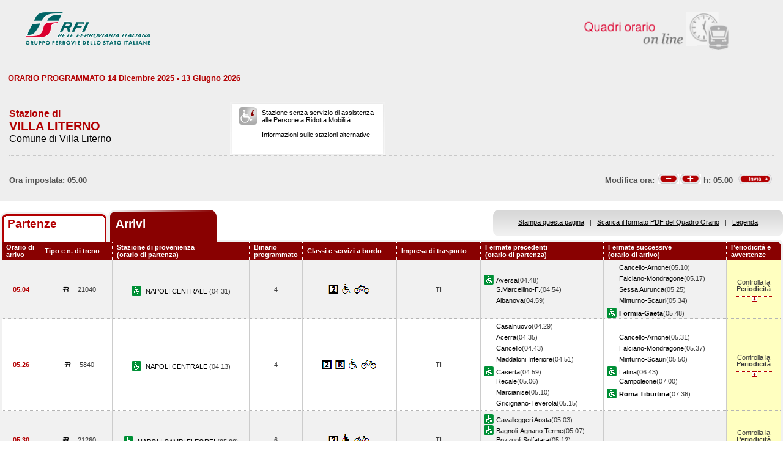

--- FILE ---
content_type: text/html; charset=utf-8
request_url: https://prm.rfi.it/qo_prm/QO_Arrivi_SiPMR.aspx?Id=2853&lin=it&dalle=05.00&alle=05.59&ora=05.00&guid=7cc2c06a-72fe-4e90-b90f-777e26297417
body_size: 99966
content:


<!DOCTYPE html PUBLIC "-//W3C//DTD XHTML 1.0 Strict//EN" "http://www.w3.org/TR/xhtml1/DTD/xhtml1-strict.dtd">
<html xmlns="http://www.w3.org/1999/xhtml" lang="it" xml:lang="it">
<head>
	<meta http-equiv="Content-Type" content="text/html; charset=UTF-8" />
	<title>Orario dei treni in arrivo nella stazione di Villa Literno - RFI</title>
	<link rel="stylesheet" href="css/styleQO.css" media="screen" />
	<!--[if IE 7]><link rel="stylesheet" href="css/ie7.css" media="screen" /><![endif]-->
	<!--[if IE 6]><link rel="stylesheet" href="css/ie6.css" media="screen" /><![endif]-->
	<script type="text/javascript" src="js/utility.js"></script>
	<script type="text/javascript" src="js/expandCollapseTxt.js"></script>   
</head>
<body style="min-width:960px" class="pageBody">	 
	<!-- CONTAINER -->
	<div id="container" class="content">
		<div class="hidden"><a name="top" id="top"></a>
			Metanavigazione in questa pagina:
			<ul>
				<li><a href="#navigation">Vai al menu principale</a></li>
				<li><a href="#menuNav">Vai al menu di navigazione</a></li>
				<li><a href="#qorario">Vai al quadro orario</a></li>
				<li><a href="#footerFS">Vai ai link di footer</a></li>
			</ul>
		</div>
		
		<!-- HEADER -->
        <table width="100%" cellpadding="0" cellspacing="0">
        
        
        <tr>
            <td>
                <div class="logo">
                    <div class="radio">
                        <div>
                            <img align="right" alt="Libera circolazione di persone e beni" src="images/quadri_orario2.png"></img>
                            <div class="cl">
                            </div>
                        </div>
                    </div>
                    
                        <img alt="Rete Ferroviaria Italiana" src="images/logo.gif" />
                    
                    <div class="cl">
                    </div>
                </div>
            </td>
        </tr>
        
        </table>
        <!-- /HEADER -->

		<!-- CONTENUTI -->		
		
		
		
		
		
		
		
		
		
		
		
		
		<div id="content">

			<!-- Menu di navigazione -->
			
            <!-- /Menu di navigazione -->

			<!-- Paragrafo -->		
			<div class="ContParag">
				<a name="qorario" id="qorario"></a>

                <div style="background-color:#eeeeee">
            
				<!-- Titolo -->
			    
				<div class="QOtobBoxToolsUpper">
					<div class="angBotDx">
						<div class="TopTabSxUpper">
							<div class="topLink">								
                                
    							     ORARIO PROGRAMMATO 14 Dicembre 2025 - 13 Giugno 2026
							    			
							</div>
							<div class="botLink"></div>
							<!--<div class="clearRight"></div>
							<div class="clearDiv"></div>-->
						</div>
						 <!--<div class="clearLeft"></div>-->
						<div class="clearDiv"></div>
					</div>						
				</div>
				</div>					
									
				<form name="form2" method="post" action="QO_Arrivi_SiPMR.aspx?Id=2853&amp;lin=it&amp;dalle=05.00&amp;alle=05.59&amp;ora=05.00&amp;guid=7cc2c06a-72fe-4e90-b90f-777e26297417" id="form2" class="bot">
<div>
<input type="hidden" name="__EVENTTARGET" id="__EVENTTARGET" value="" />
<input type="hidden" name="__EVENTARGUMENT" id="__EVENTARGUMENT" value="" />
<input type="hidden" name="__VIEWSTATE" id="__VIEWSTATE" value="/[base64]/K17vP" />
</div>

<script type="text/javascript">
//<![CDATA[
var theForm = document.forms['form2'];
if (!theForm) {
    theForm = document.form2;
}
function __doPostBack(eventTarget, eventArgument) {
    if (!theForm.onsubmit || (theForm.onsubmit() != false)) {
        theForm.__EVENTTARGET.value = eventTarget;
        theForm.__EVENTARGUMENT.value = eventArgument;
        theForm.submit();
    }
}
//]]>
</script>


<script src="/QO_PRM/WebResource.axd?d=xYq0w1rAMt4oAOTSkJkqccqj6VnaMcUFJEpux3SeR2XUOJtitk7aHtiJuz8pStJLDSO2VRC19PMrCT__ksJ-OSpZs7o1&amp;t=636271743501517547" type="text/javascript"></script>


<script src="/QO_PRM/ScriptResource.axd?d=fIgwKdXwDxE8OAUwZHqq_T4lBg1mqS-8r_2g1S_aM-t3SiO2z39u-RJjnS2KVEIMVZZ5PWkTG8aJpvfgnuGNga2zdAQCZ5MigMqC-1o5tJI76a7_J0bTTaT6WjLLeG3hpnB7OVk0lSM3TbAZfFsopfEWQ6g1&amp;t=3f4a792d" type="text/javascript"></script>
<script src="/QO_PRM/ScriptResource.axd?d=F2jAuYbcWZzs2ZKIbN97qXWKpX_mKELNwHSC9MWtz9iYRqvGBa9Emd9HjhAZ1LXSumTsV3Sab0FEsTCSlbfG6tOifDNs23Y4zYMLl2tIkMNQg4_OoQvrcf4yZvEw-k7oCSfneXc1kasNR5Lh5QJnBgjtwxuORrkavvrSe1WFjh6vWX3N0&amp;t=3f4a792d" type="text/javascript"></script>
<div>

	<input type="hidden" name="__VIEWSTATEGENERATOR" id="__VIEWSTATEGENERATOR" value="84A19C88" />
	<input type="hidden" name="__EVENTVALIDATION" id="__EVENTVALIDATION" value="/wEWBwLAgvezAgL/yYM7AsmDjosHAvmYi+wDAovP0xgCyrCn6AMC18aVmwJcEWgb9ReJT9dnV+cAI+wXfhNc5w==" />
</div>	
				
				<div id="QOtobBoxTools">
				
					<div class="tl"><div class="tr">
						<div class="bl"><div class="br">
							<div class="int">
								<div class="top">
									<div class="left">
										<div class="Sx">
											
    							                <h4>Stazione di</h4>
							                	
											<h2>VILLA LITERNO</h2>
											
							                        <h3>Comune di Villa Literno</h3>
						                        
											
										</div>
										<div class="Dx">
											<div class="pmr">
												<div class="pmrTop">
													<div class="pmrBot">
														
														    <img src="images/ico_no_pmr_big.gif" alt="Stazione non dotata di assistenza alle Persone a Ridotta Mobilit&agrave;" />
														    
														    
							                                    <p>Stazione senza servizio di assistenza<br />alle Persone a Ridotta Mobilit&agrave;.<br /><br />
															    
															    <a href="http:\\www.rfi.it/it/stazioni/pagine-stazioni/accessibilita.html"
															    target="_blank" title="Vai alle stazioni dotate di servizio di assistenza">
															    Informazioni sulle stazioni alternative</a>
														        </p>
						                                    
													</div>
												</div>
											</div>
											<!--
											<div class="postit">
												<div class="postitTop">
													<div class="postitBot">
										         	    <span style="color:#B30002; font-weight:bold">21/01/2026</span>
														<p><a href="http://www.fsnews.it/cms/v/index.jsp?vgnextoid=d3b868ae9d50a110VgnVCM10000080a3e90aRCRD" title="Link esterno alla sezione di FSNews dedicata alle modifiche alla circolazione">Controlla qui se sono previste temporanee modifiche alla circolazione nei giorni che ti interessano</a></p>
														<p>Controlla qui se sono previste temporanee modifiche alla circolazione nei giorni che ti interessano</p>
													</div>
												</div>
											</div>
											-->
									    </div>	
									</div>									
									<div class="right" style="padding-right:5px">
										 
                                    </div>
									<div class="clearDiv"></div>
								</div>
								
								
								<div class="bot" style="height:48px">
									
									<table style="height:100%; width:100%" cellpadding="0" cellspacing="0">
									    <tr>
									        <td colspan="2" style="text-align:center">
									            
									            
									            
									            
									        </td>
									    </tr>	
									    <tr>
									        <td style="width:50%; text-align:left">
									            
					                                Ora impostata: 
				                                 05.00
									        </td>
									        <td style="width:50%; text-align:right">
									             <script type="text/javascript">
//<![CDATA[
Sys.WebForms.PageRequestManager._initialize('ScriptManager1', document.getElementById('form2'));
Sys.WebForms.PageRequestManager.getInstance()._updateControls(['tUpdatePanel1','tUpdatePanel3'], [], [], 90);
//]]>
</script>

								            
								            <!-- Sezione Modifica Ora -->
								            <table style="width:100%">
								                <tr>
								                    <td>
								                       <div id="UpdatePanel1">
	
                                                        <span id="lblOra" style="position:relative; top:-.6px">
			                                                    Modifica ora:  
		                                                    </span>  
                                                        
                                                        <input type="submit" name="btnCambiaOraMeno" value="" id="btnCambiaOraMeno" title="Indietro di 1h" style="background-image:url('images/buttonMenoSmall.gif'); background-repeat:no-repeat; 
                                                                position:relative; left:2px; background-position:center; width:34px; height:16px; 
                                                                border-style:none; background-color:Transparent;" />
		                                                <input type="submit" name="btnCambiaOraPiu" value="" id="btnCambiaOraPiu" title="Avanti di 1h" style="background-image:url('images/buttonPiuSmall.gif'); background-repeat:no-repeat; 
                                                                position:relative; background-position:center; width:34px; height:16px; 
                                                                border-style:none; background-color:Transparent;" />
		                                                <span id="Label1" style="position:relative; top:-.6px">h:</span>                                                     
                                                        <span id="lblCambiaOra" style="position:relative; top:-.6px">05.00</span>                                                                                                   		
					                                   
</div>
								                    </td>
								                    <td style="width:60px">
								                        <input type="image" name="btnOrario" id="btnOrario" title="Avvia la ricerca per ora" class="butImg" src="images/buttonInviaSmall.gif" style="height:17px;width:55px;border-width:0px;" />
                                                                                         
	                                                    
								                    
								                    </td>
								                </tr>
								            </table>									            
									        </td>
									    </tr>								
									</table>
									
								</div>
								
								
							</div>
						</div></div>
					</div></div>
				</div>		               

				<div class="TopTab">
					<div class="angBotDx">
						<!-- Tab Arrivi/Partenze -->
						<div class="TopTabSx">
						    
						    <div class="tab off">                                
                                                                                                                                                                            
                                     <a style="color: #b30002;" title="Vai all'orario dei treni in partenza dalla stazione di Villa Literno" href="QO_Partenze_SiPMR.aspx?Id=2853&amp;lin=it&amp;dalle=05.00&amp;alle=05.59&ora=05.00&amp;guid=7cc2c06a-72fe-4e90-b90f-777e26297417">Partenze</a>
                                                                
                            </div>
							<div class="tab on">														
							
                                <span class="ap">Arrivi&nbsp;</span>
                            							
							</div>							
							
                            
							<div class="clearLeft"></div>
						</div>
						<!-- /Tab Arrivi/Partenze -->
						<!-- Link destra -->
						<div class="TopTabDx">
						
							<div class="topLink">							
								
                                    <a href="QO_Stampa.aspx?Tipo=A&amp;id=2853&amp;lin=it&amp;dalle=05.00&amp;alle=05.59" title="Vai al formato stampa" onclick="open_popup('QO_Stampa.aspx?Tipo=A&amp;id=2853&amp;lin=it&amp;dalle=05.00&amp;alle=05.59', 1100, 1000, 100, 0); return false;">Stampa questa pagina</a>
                                
								&nbsp;&nbsp;|&nbsp;&nbsp;
                                
                                
                                    <a href="QO_Pdf.aspx?Tipo=A&amp;lin=it&amp;id=2853" title="Scarica il PDF">Scarica il formato PDF del Quadro Orario</a>
								
                                &nbsp;&nbsp;|&nbsp;&nbsp;                                
								
								
                                    <a href="legenda.aspx?tipo=A&amp;id=2853&amp;lin=it" title="Vai alla Legenda" onclick="open_popup('legenda.aspx?tipo=A&amp;id=2853&amp;lin=it', 500, 700, 350, 20); return false;">Legenda</a>
                                
															
							</div>
							<div class="botLink"></div>
							<div class="clearRight"></div>
							
						</div>
						<div class="clearLeft"></div>
						<!-- /Link destra -->
					</div>						
				</div>            
				<!-- Tabella Quadro Orario -->
				<h4 class="hidden">Quadro orario dei treni in arrivo</h4>
				<div class="contTab">
					<table border="0" cellpadding="0" cellspacing="0" width="100%" class="QOtab" summary="La tabella contiene le informazioni relative ai treni in arrivo nella stazione di Villa Literno. Vengono riportate informazioni su l'orario, il numero del treno, la stazione di provenienza, il binario di arrivo, classi e servizi a bordo, fermate precedenti e fermate successive, periodicit&agrave; e avvertenze.">
						<thead>
							<tr class="rigatop">
								<th scope="col" style="width:5%">
								
	                                Orario di arrivo
                                 	
								</th>
								<th scope="col">
								
                                    Tipo e n. di treno
                                
								</th>
								<th scope="col">
								
	                                Stazione di provenienza
                                
								<br />
								
	                                (orario di partenza)
                                
								</th>
								<th scope="col" style="width:6%">
								
	                                Binario programmato
                                
								</th>
								<th scope="col">
								
	                                Classi e servizi a bordo
                                
								</th>
								<th scope="col">
								
	                                Impresa di trasporto
                                
								</th>
								<th scope="col">
								
	                                Fermate precedenti
                                
								<br />
								
	                                (orario di partenza)
                                
								</th>
								<th scope="col">
								
	                                Fermate successive
                                
								<br />
								
	                                (orario di arrivo)
                                								
		                        </th>
								<th scope="col" class="cellaultima">
								
	                                Periodicit&agrave; e avvertenze
                                
								</th>
							</tr>
						</thead>
						<tbody>
						    
                                        <tr>
                                    
                                    
                                                                        
								    <td class="cellauno center" style="text-align:center">
								        05.04
								    </td>		    							    								    
								    <td class="center">
								    
                                    
								        <img src="images/trn_R.gif" alt="Treno Regionale" />
								    21040
								    
								    </td>
								    <td class="center">
								        
								        <img src="images/ico_pmr.gif" alt="Stazione con servizio di assistenza alle Persone a Ridotta Mobilit&agrave;" class="ico" />
								        
							                <a href="QO_Arrivi_SiPMR.aspx?Id=1757&amp;lin=it&amp;dalle=05.00&amp;alle=05.59&amp;ora=05.00&amp;guid=7cc2c06a-72fe-4e90-b90f-777e26297417">							                    
							                
							                    NAPOLI CENTRALE 
                                                                
							                </a>
							            
							                (04.31)							       
								    </td>
								    <td class="center">
								        4 								                        
								                        
								    </td>
								    <td class="center">
									    
									
                                                <img src='IMAGES/2.gif' alt='Servizio di Seconda Classe'/>&nbsp;
                                         
                                                <img src='IMAGES/accessib.gif' alt='Treno con carrozza dotata di posto attrezzato e bagno accessibile per passeggeri su sedia a ruote'/>&nbsp;
                                         
                                                <img src='IMAGES/bici.gif' alt='Servizio di trasporto Bici al seguito'/>&nbsp;
                                         
                                    
								    </td>
								    <td class="center">
								        TI
								        
                                    </td>                                     
								    <td>
									    
							        
                                                <img src="images/ico_pmr.gif" alt="Stazione con servizio di assistenza alle Persone a Ridotta Mobilit&agrave;" class="ico" /><a href="QO_Arrivi_SiPMR.aspx?Id=463&amp;lin=it&amp;dalle=05.00&amp;alle=05.59&amp;ora=05.00&amp;guid=7cc2c06a-72fe-4e90-b90f-777e26297417">Aversa</a>(04.48)
                                            
                                                <br />
                                            
                                                <span></span><a href="QO_Arrivi_SiPMR.aspx?Id=2359&amp;lin=it&amp;dalle=05.00&amp;alle=05.59&amp;ora=05.00&amp;guid=7cc2c06a-72fe-4e90-b90f-777e26297417">S.Marcellino-F.</a>(04.54)
                                            
                                                <br />
                                            
                                                <span></span><a href="QO_Arrivi_SiPMR.aspx?Id=378&amp;lin=it&amp;dalle=05.00&amp;alle=05.59&amp;ora=05.00&amp;guid=7cc2c06a-72fe-4e90-b90f-777e26297417">Albanova</a>(04.59)
                                            		    
								        &nbsp;</td>							    
								    <td>
								        
							        
                                                    <span></span><a href="QO_Arrivi_SiPMR.aspx?Id=790&amp;lin=it&amp;dalle=05.00&amp;alle=05.59&amp;ora=05.00&amp;guid=7cc2c06a-72fe-4e90-b90f-777e26297417">Cancello-Arnone</a>(05.10)
                                                
				                                <br />
				                              
                                                    <span></span><a href="QO_Arrivi_SiPMR.aspx?Id=1191&amp;lin=it&amp;dalle=05.00&amp;alle=05.59&amp;ora=05.00&amp;guid=7cc2c06a-72fe-4e90-b90f-777e26297417">Falciano-Mondragone</a>(05.17)
                                                
				                                <br />
				                              
                                                    <span></span><a href="QO_Arrivi_SiPMR.aspx?Id=2516&amp;lin=it&amp;dalle=05.00&amp;alle=05.59&amp;ora=05.00&amp;guid=7cc2c06a-72fe-4e90-b90f-777e26297417">Sessa Aurunca</a>(05.25)
                                                
				                                <br />
				                              
                                                    <span></span><a href="QO_Arrivi_SiPMR.aspx?Id=1610&amp;lin=it&amp;dalle=05.00&amp;alle=05.59&amp;ora=05.00&amp;guid=7cc2c06a-72fe-4e90-b90f-777e26297417">Minturno-Scauri</a>(05.34)
                                                
				                                <br />
				                              
                                                <img src="images/ico_pmr.gif" alt="Stazione con servizio di assistenza alle Persone a Ridotta Mobilit&agrave;" class="ico" /><a href="QO_Arrivi_SiPMR.aspx?Id=1252&amp;lin=it&amp;dalle=05.00&amp;alle=05.59&amp;ora=05.00&amp;guid=7cc2c06a-72fe-4e90-b90f-777e26297417"><strong>Formia-Gaeta</strong></a>(05.48)
                                                
								        &nbsp;</td>
								        
								        
								        <td class="periodavv showPeriodicita"></td>
								        
							        </tr>
							        
							        
							        <tr>
							        
								        <td colspan="10" class="rowOpenGrey">
								    
									        <div class="contdettaglio">
										        <div class="hidden"><strong>Periodicit&agrave; e Avvertenze del Treno 21040 delle ore 05.04</strong></div>
										        <div class="dettaglio">
											        <div class="Sx">
												        
												        <h5>
												        
                                                            PeriodicitÃ    
                                                         
												        </h5>
                                                        <br />
												        
												        
                                                            <!--*NON CIRCOLA NEI GIORNI FESTIVI<br />&nbsp;-->
                    								         *NON CIRCOLA NEI GIORNI FESTIVI<br />&nbsp;
                                                        
											        </div>
											        <div class="Dx">
												        
											        </div>
											        <div class="clear"></div>
										        </div>
									        </div>
								        </td>
							        </tr>
                                                            
							            <tr class="dispari">						    
							        
                                    
                                                                        
								    <td class="cellauno center" style="text-align:center">
								        05.26
								    </td>		    							    								    
								    <td class="center">
								    
                                    
								        <img src="images/trn_R.gif" alt="Treno Regionale" />
								    5840
								    
								    </td>
								    <td class="center">
								        
								        <img src="images/ico_pmr.gif" alt="Stazione con servizio di assistenza alle Persone a Ridotta Mobilit&agrave;" class="ico" />
								        
							                <a href="QO_Arrivi_SiPMR.aspx?Id=1757&amp;lin=it&amp;dalle=05.00&amp;alle=05.59&amp;ora=05.00&amp;guid=7cc2c06a-72fe-4e90-b90f-777e26297417">							                    
							                
							                    NAPOLI CENTRALE 
                                                                
							                </a>
							            
							                (04.13)							       
								    </td>
								    <td class="center">
								        4 								                        
								                        
								    </td>
								    <td class="center">
									    
									
                                                <img src='IMAGES/2.gif' alt='Servizio di Seconda Classe'/>&nbsp;
                                         
                                                <img src='IMAGES/R.gif' alt='Prenotazione obbligatoria'/>&nbsp;
                                         
                                                <img src='IMAGES/accessib.gif' alt='Treno con carrozza dotata di posto attrezzato e bagno accessibile per passeggeri su sedia a ruote'/>&nbsp;
                                         
                                                <img src='IMAGES/bici.gif' alt='Servizio di trasporto Bici al seguito'/>&nbsp;
                                         
                                    
								    </td>
								    <td class="center">
								        TI
								        
                                    </td>                                     
								    <td>
									    
							        
                                                <span></span><a href="QO_Arrivi_SiPMR.aspx?Id=872&amp;lin=it&amp;dalle=05.00&amp;alle=05.59&amp;ora=05.00&amp;guid=7cc2c06a-72fe-4e90-b90f-777e26297417">Casalnuovo</a>(04.29)
                                            
                                                <br />
                                            
                                                <span></span><a href="QO_Arrivi_SiPMR.aspx?Id=354&amp;lin=it&amp;dalle=05.00&amp;alle=05.59&amp;ora=05.00&amp;guid=7cc2c06a-72fe-4e90-b90f-777e26297417">Acerra</a>(04.35)
                                            
                                                <br />
                                            
                                                <span></span><a href="QO_Arrivi_SiPMR.aspx?Id=789&amp;lin=it&amp;dalle=05.00&amp;alle=05.59&amp;ora=05.00&amp;guid=7cc2c06a-72fe-4e90-b90f-777e26297417">Cancello</a>(04.43)
                                            
                                                <br />
                                            
                                                <span></span><a href="QO_Arrivi_SiPMR.aspx?Id=1492&amp;lin=it&amp;dalle=05.00&amp;alle=05.59&amp;ora=05.00&amp;guid=7cc2c06a-72fe-4e90-b90f-777e26297417">Maddaloni Inferiore</a>(04.51)
                                            
                                                <br />
                                            
                                                <img src="images/ico_pmr.gif" alt="Stazione con servizio di assistenza alle Persone a Ridotta Mobilit&agrave;" class="ico" /><a href="QO_Arrivi_SiPMR.aspx?Id=876&amp;lin=it&amp;dalle=05.00&amp;alle=05.59&amp;ora=05.00&amp;guid=7cc2c06a-72fe-4e90-b90f-777e26297417">Caserta</a>(04.59)
                                            
                                                <br />
                                            
                                                <span></span><a href="QO_Arrivi_SiPMR.aspx?Id=2165&amp;lin=it&amp;dalle=05.00&amp;alle=05.59&amp;ora=05.00&amp;guid=7cc2c06a-72fe-4e90-b90f-777e26297417">Recale</a>(05.06)
                                            
                                                <br />
                                            
                                                <span></span><a href="QO_Arrivi_SiPMR.aspx?Id=1528&amp;lin=it&amp;dalle=05.00&amp;alle=05.59&amp;ora=05.00&amp;guid=7cc2c06a-72fe-4e90-b90f-777e26297417">Marcianise</a>(05.10)
                                            
                                                <br />
                                            
                                                <span></span><a href="QO_Arrivi_SiPMR.aspx?Id=1354&amp;lin=it&amp;dalle=05.00&amp;alle=05.59&amp;ora=05.00&amp;guid=7cc2c06a-72fe-4e90-b90f-777e26297417">Gricignano-Teverola</a>(05.15)
                                            		    
								        &nbsp;</td>							    
								    <td>
								        
							        
                                                    <span></span><a href="QO_Arrivi_SiPMR.aspx?Id=790&amp;lin=it&amp;dalle=05.00&amp;alle=05.59&amp;ora=05.00&amp;guid=7cc2c06a-72fe-4e90-b90f-777e26297417">Cancello-Arnone</a>(05.31)
                                                
				                                <br />
				                              
                                                    <span></span><a href="QO_Arrivi_SiPMR.aspx?Id=1191&amp;lin=it&amp;dalle=05.00&amp;alle=05.59&amp;ora=05.00&amp;guid=7cc2c06a-72fe-4e90-b90f-777e26297417">Falciano-Mondragone</a>(05.37)
                                                
				                                <br />
				                              
                                                    <span></span><a href="QO_Arrivi_SiPMR.aspx?Id=1610&amp;lin=it&amp;dalle=05.00&amp;alle=05.59&amp;ora=05.00&amp;guid=7cc2c06a-72fe-4e90-b90f-777e26297417">Minturno-Scauri</a>(05.50)
                                                
				                                <br />
				                              
                                                    <img src="images/ico_pmr.gif" alt="Stazione con servizio di assistenza alle Persone a Ridotta Mobilit&agrave;" class="ico" /><a href="QO_Arrivi_SiPMR.aspx?Id=1427&amp;lin=it&amp;dalle=05.00&amp;alle=05.59&amp;ora=05.00&amp;guid=7cc2c06a-72fe-4e90-b90f-777e26297417">Latina</a>(06.43)
                                                
				                                <br />
				                              
                                                    <span></span><a href="QO_Arrivi_SiPMR.aspx?Id=776&amp;lin=it&amp;dalle=05.00&amp;alle=05.59&amp;ora=05.00&amp;guid=7cc2c06a-72fe-4e90-b90f-777e26297417">Campoleone</a>(07.00)
                                                
				                                <br />
				                              
                                                <img src="images/ico_pmr.gif" alt="Stazione con servizio di assistenza alle Persone a Ridotta Mobilit&agrave;" class="ico" /><a href="QO_Arrivi_SiPMR.aspx?Id=2217&amp;lin=it&amp;dalle=05.00&amp;alle=05.59&amp;ora=05.00&amp;guid=7cc2c06a-72fe-4e90-b90f-777e26297417"><strong>Roma Tiburtina</strong></a>(07.36)
                                                
								        &nbsp;</td>
								        
								        
								        <td class="periodavv showPeriodicita"></td>
								        
							        </tr>
							        
							        
							        <tr>
							        
							            <td colspan="10" class="rowOpen">
							        
									        <div class="contdettaglio">
										        <div class="hidden"><strong>Periodicit&agrave; e Avvertenze del Treno 5840 delle ore 05.26</strong></div>
										        <div class="dettaglio">
											        <div class="Sx">
												        
												        <h5>
												        
                                                            PeriodicitÃ    
                                                         
												        </h5>
                                                        <br />
												        
												        
                                                            <!--*NON CIRCOLA NEI GIORNI FESTIVI E SABATO<br />&nbsp;-->
                    								         *NON CIRCOLA NEI GIORNI FESTIVI E SABATO<br />&nbsp;
                                                        
											        </div>
											        <div class="Dx">
												        
											        </div>
											        <div class="clear"></div>
										        </div>
									        </div>
								        </td>
							        </tr>
                                
                                        <tr>
                                    
                                    
                                                                        
								    <td class="cellauno center" style="text-align:center">
								        05.30
								    </td>		    							    								    
								    <td class="center">
								    
                                    
								        <img src="images/trn_R.gif" alt="Treno Regionale" />
								    21260
								    
								    </td>
								    <td class="center">
								        
								        <img src="images/ico_pmr.gif" alt="Stazione con servizio di assistenza alle Persone a Ridotta Mobilit&agrave;" class="ico" />
								        
							                <a href="QO_Arrivi_SiPMR.aspx?Id=1743&amp;lin=it&amp;dalle=05.00&amp;alle=05.59&amp;ora=05.00&amp;guid=7cc2c06a-72fe-4e90-b90f-777e26297417">							                    
							                
							                    NAPOLI CAMPI FLEGREI 
                                                                
							                </a>
							            
							                (05.00)							       
								    </td>
								    <td class="center">
								        6 								                        
								                        
								    </td>
								    <td class="center">
									    
									
                                                <img src='IMAGES/2.gif' alt='Servizio di Seconda Classe'/>&nbsp;
                                         
                                                <img src='IMAGES/accessib.gif' alt='Treno con carrozza dotata di posto attrezzato e bagno accessibile per passeggeri su sedia a ruote'/>&nbsp;
                                         
                                                <img src='IMAGES/bici.gif' alt='Servizio di trasporto Bici al seguito'/>&nbsp;
                                         
                                    
								    </td>
								    <td class="center">
								        TI
								        
                                    </td>                                     
								    <td>
									    
							        
                                                <img src="images/ico_pmr.gif" alt="Stazione con servizio di assistenza alle Persone a Ridotta Mobilit&agrave;" class="ico" /><a href="QO_Arrivi_SiPMR.aspx?Id=968&amp;lin=it&amp;dalle=05.00&amp;alle=05.59&amp;ora=05.00&amp;guid=7cc2c06a-72fe-4e90-b90f-777e26297417">Cavalleggeri Aosta</a>(05.03)
                                            
                                                <br />
                                            
                                                <img src="images/ico_pmr.gif" alt="Stazione con servizio di assistenza alle Persone a Ridotta Mobilit&agrave;" class="ico" /><a href="QO_Arrivi_SiPMR.aspx?Id=530&amp;lin=it&amp;dalle=05.00&amp;alle=05.59&amp;ora=05.00&amp;guid=7cc2c06a-72fe-4e90-b90f-777e26297417">Bagnoli-Agnano Terme</a>(05.07)
                                            
                                                <br />
                                            
                                                <span></span><a href="QO_Arrivi_SiPMR.aspx?Id=2118&amp;lin=it&amp;dalle=05.00&amp;alle=05.59&amp;ora=05.00&amp;guid=7cc2c06a-72fe-4e90-b90f-777e26297417">Pozzuoli Solfatara</a>(05.12)
                                            
                                                <br />
                                            
                                                <span></span><a href="QO_Arrivi_SiPMR.aspx?Id=2148&amp;lin=it&amp;dalle=05.00&amp;alle=05.59&amp;ora=05.00&amp;guid=7cc2c06a-72fe-4e90-b90f-777e26297417">Quarto Di Marano</a>(05.17)
                                            
                                                <br />
                                            
                                                <span></span><a href="QO_Arrivi_SiPMR.aspx?Id=1333&amp;lin=it&amp;dalle=05.00&amp;alle=05.59&amp;ora=05.00&amp;guid=7cc2c06a-72fe-4e90-b90f-777e26297417">Giugliano-Qualiano</a>(05.23)
                                            		    
								        &nbsp;</td>							    
								    <td>
								        
							        
								        &nbsp;</td>
								        
								        
								        <td class="periodavv showPeriodicita"></td>
								        
							        </tr>
							        
							        
							        <tr>
							        
								        <td colspan="10" class="rowOpenGrey">
								    
									        <div class="contdettaglio">
										        <div class="hidden"><strong>Periodicit&agrave; e Avvertenze del Treno 21260 delle ore 05.30</strong></div>
										        <div class="dettaglio">
											        <div class="Sx">
												        
												        <h5>
												        
                                                            PeriodicitÃ    
                                                         
												        </h5>
                                                        <br />
												        
												        
                                                            <!--*NON CIRCOLA IL 25 DIC E IL 1 GEN<br />&nbsp;-->
                    								         *NON CIRCOLA IL 25 DIC E IL 1 GEN<br />&nbsp;
                                                        
											        </div>
											        <div class="Dx">
												        
											        </div>
											        <div class="clear"></div>
										        </div>
									        </div>
								        </td>
							        </tr>
                                                            
							            <tr class="dispari">						    
							        
                                    
                                                                        
								    <td class="cellauno center" style="text-align:center">
								        05.36
								    </td>		    							    								    
								    <td class="center">
								    
                                    
								        <img src="images/trn_R.gif" alt="Treno Regionale" />
								    21054
								    
								    </td>
								    <td class="center">
								        
								        <img src="images/ico_pmr.gif" alt="Stazione con servizio di assistenza alle Persone a Ridotta Mobilit&agrave;" class="ico" />
								        
							                <a href="QO_Arrivi_SiPMR.aspx?Id=1757&amp;lin=it&amp;dalle=05.00&amp;alle=05.59&amp;ora=05.00&amp;guid=7cc2c06a-72fe-4e90-b90f-777e26297417">							                    
							                
							                    NAPOLI CENTRALE 
                                                                
							                </a>
							            
							                (05.00)							       
								    </td>
								    <td class="center">
								        4 								                        
								                        
								    </td>
								    <td class="center">
									    
									
                                                <img src='IMAGES/2.gif' alt='Servizio di Seconda Classe'/>&nbsp;
                                         
                                                <img src='IMAGES/R.gif' alt='Prenotazione obbligatoria'/>&nbsp;
                                         
                                                <img src='IMAGES/accessib.gif' alt='Treno con carrozza dotata di posto attrezzato e bagno accessibile per passeggeri su sedia a ruote'/>&nbsp;
                                         
                                    
								    </td>
								    <td class="center">
								        TI
								        
                                    </td>                                     
								    <td>
									    
							        
                                                <img src="images/ico_pmr.gif" alt="Stazione con servizio di assistenza alle Persone a Ridotta Mobilit&agrave;" class="ico" /><a href="QO_Arrivi_SiPMR.aspx?Id=880&amp;lin=it&amp;dalle=05.00&amp;alle=05.59&amp;ora=05.00&amp;guid=7cc2c06a-72fe-4e90-b90f-777e26297417">Casoria-Afragola</a>(05.11)
                                            
                                                <br />
                                            
                                                <img src="images/ico_pmr.gif" alt="Stazione con servizio di assistenza alle Persone a Ridotta Mobilit&agrave;" class="ico" /><a href="QO_Arrivi_SiPMR.aspx?Id=1272&amp;lin=it&amp;dalle=05.00&amp;alle=05.59&amp;ora=05.00&amp;guid=7cc2c06a-72fe-4e90-b90f-777e26297417">Frattamaggiore-Grumo</a>(05.15)
                                            
                                                <br />
                                            
                                                <span></span><a href="QO_Arrivi_SiPMR.aspx?Id=2291&amp;lin=it&amp;dalle=05.00&amp;alle=05.59&amp;ora=05.00&amp;guid=7cc2c06a-72fe-4e90-b90f-777e26297417">S.Antimo-S.Arpino</a>(05.18)
                                            
                                                <br />
                                            
                                                <img src="images/ico_pmr.gif" alt="Stazione con servizio di assistenza alle Persone a Ridotta Mobilit&agrave;" class="ico" /><a href="QO_Arrivi_SiPMR.aspx?Id=463&amp;lin=it&amp;dalle=05.00&amp;alle=05.59&amp;ora=05.00&amp;guid=7cc2c06a-72fe-4e90-b90f-777e26297417">Aversa</a>(05.25)
                                            		    
								        &nbsp;</td>							    
								    <td>
								        
							        
                                                    <span></span><a href="QO_Arrivi_SiPMR.aspx?Id=1191&amp;lin=it&amp;dalle=05.00&amp;alle=05.59&amp;ora=05.00&amp;guid=7cc2c06a-72fe-4e90-b90f-777e26297417">Falciano-Mondragone</a>(05.46)
                                                
				                                <br />
				                              
                                                    <span></span><a href="QO_Arrivi_SiPMR.aspx?Id=1610&amp;lin=it&amp;dalle=05.00&amp;alle=05.59&amp;ora=05.00&amp;guid=7cc2c06a-72fe-4e90-b90f-777e26297417">Minturno-Scauri</a>(06.00)
                                                
				                                <br />
				                              
                                                    <img src="images/ico_pmr.gif" alt="Stazione con servizio di assistenza alle Persone a Ridotta Mobilit&agrave;" class="ico" /><a href="QO_Arrivi_SiPMR.aspx?Id=1252&amp;lin=it&amp;dalle=05.00&amp;alle=05.59&amp;ora=05.00&amp;guid=7cc2c06a-72fe-4e90-b90f-777e26297417">Formia-Gaeta</a>(06.09)
                                                
				                                <br />
				                              
                                                    <img src="images/ico_pmr.gif" alt="Stazione con servizio di assistenza alle Persone a Ridotta Mobilit&agrave;" class="ico" /><a href="QO_Arrivi_SiPMR.aspx?Id=1427&amp;lin=it&amp;dalle=05.00&amp;alle=05.59&amp;ora=05.00&amp;guid=7cc2c06a-72fe-4e90-b90f-777e26297417">Latina</a>(06.53)
                                                
				                                <br />
				                              
                                                <img src="images/ico_pmr.gif" alt="Stazione con servizio di assistenza alle Persone a Ridotta Mobilit&agrave;" class="ico" /><a href="QO_Arrivi_SiPMR.aspx?Id=2247&amp;lin=it&amp;dalle=05.00&amp;alle=05.59&amp;ora=05.00&amp;guid=7cc2c06a-72fe-4e90-b90f-777e26297417"><strong>Roma Termini</strong></a>(07.39)
                                                
								        &nbsp;</td>
								        
								        
								        <td class="periodavv showPeriodicita"></td>
								        
							        </tr>
							        
							        
							        <tr>
							        
							            <td colspan="10" class="rowOpen">
							        
									        <div class="contdettaglio">
										        <div class="hidden"><strong>Periodicit&agrave; e Avvertenze del Treno 34452 delle ore 05.36</strong></div>
										        <div class="dettaglio">
											        <div class="Sx">
												        
												        <h5>
												        
                                                            PeriodicitÃ    
                                                         
												        </h5>
                                                        <br />
												        
												        
                                                            <!--*NON CIRCOLA NEI GIORNI FESTIVI E SABATO<br />&nbsp;-->
                    								         *NON CIRCOLA NEI GIORNI FESTIVI E SABATO<br />&nbsp;
                                                        
											        </div>
											        <div class="Dx">
												        
											        </div>
											        <div class="clear"></div>
										        </div>
									        </div>
								        </td>
							        </tr>
                                
                                        <tr>
                                    
                                    
                                                                        
								    <td class="cellauno center" style="text-align:center">
								        05.36
								    </td>		    							    								    
								    <td class="center">
								    
                                    
								        <img src="images/trn_R.gif" alt="Treno Regionale" />
								    21054
								    
								    </td>
								    <td class="center">
								        
								        <img src="images/ico_pmr.gif" alt="Stazione con servizio di assistenza alle Persone a Ridotta Mobilit&agrave;" class="ico" />
								        
							                <a href="QO_Arrivi_SiPMR.aspx?Id=1757&amp;lin=it&amp;dalle=05.00&amp;alle=05.59&amp;ora=05.00&amp;guid=7cc2c06a-72fe-4e90-b90f-777e26297417">							                    
							                
							                    NAPOLI CENTRALE 
                                                                
							                </a>
							            
							                (05.00)							       
								    </td>
								    <td class="center">
								        4 								                        
								                        
								    </td>
								    <td class="center">
									    
									
                                                <img src='IMAGES/2.gif' alt='Servizio di Seconda Classe'/>&nbsp;
                                         
                                                <img src='IMAGES/R.gif' alt='Prenotazione obbligatoria'/>&nbsp;
                                         
                                                <img src='IMAGES/accessib.gif' alt='Treno con carrozza dotata di posto attrezzato e bagno accessibile per passeggeri su sedia a ruote'/>&nbsp;
                                         
                                                <img src='IMAGES/bici.gif' alt='Servizio di trasporto Bici al seguito'/>&nbsp;
                                         
                                    
								    </td>
								    <td class="center">
								        TI
								        
                                    </td>                                     
								    <td>
									    
							        
                                                <img src="images/ico_pmr.gif" alt="Stazione con servizio di assistenza alle Persone a Ridotta Mobilit&agrave;" class="ico" /><a href="QO_Arrivi_SiPMR.aspx?Id=880&amp;lin=it&amp;dalle=05.00&amp;alle=05.59&amp;ora=05.00&amp;guid=7cc2c06a-72fe-4e90-b90f-777e26297417">Casoria-Afragola</a>(05.11)
                                            
                                                <br />
                                            
                                                <img src="images/ico_pmr.gif" alt="Stazione con servizio di assistenza alle Persone a Ridotta Mobilit&agrave;" class="ico" /><a href="QO_Arrivi_SiPMR.aspx?Id=1272&amp;lin=it&amp;dalle=05.00&amp;alle=05.59&amp;ora=05.00&amp;guid=7cc2c06a-72fe-4e90-b90f-777e26297417">Frattamaggiore-Grumo</a>(05.15)
                                            
                                                <br />
                                            
                                                <span></span><a href="QO_Arrivi_SiPMR.aspx?Id=2291&amp;lin=it&amp;dalle=05.00&amp;alle=05.59&amp;ora=05.00&amp;guid=7cc2c06a-72fe-4e90-b90f-777e26297417">S.Antimo-S.Arpino</a>(05.18)
                                            
                                                <br />
                                            
                                                <img src="images/ico_pmr.gif" alt="Stazione con servizio di assistenza alle Persone a Ridotta Mobilit&agrave;" class="ico" /><a href="QO_Arrivi_SiPMR.aspx?Id=463&amp;lin=it&amp;dalle=05.00&amp;alle=05.59&amp;ora=05.00&amp;guid=7cc2c06a-72fe-4e90-b90f-777e26297417">Aversa</a>(05.25)
                                            		    
								        &nbsp;</td>							    
								    <td>
								        
							        
                                                    <span></span><a href="QO_Arrivi_SiPMR.aspx?Id=1191&amp;lin=it&amp;dalle=05.00&amp;alle=05.59&amp;ora=05.00&amp;guid=7cc2c06a-72fe-4e90-b90f-777e26297417">Falciano-Mondragone</a>(05.46)
                                                
				                                <br />
				                              
                                                    <span></span><a href="QO_Arrivi_SiPMR.aspx?Id=1610&amp;lin=it&amp;dalle=05.00&amp;alle=05.59&amp;ora=05.00&amp;guid=7cc2c06a-72fe-4e90-b90f-777e26297417">Minturno-Scauri</a>(06.00)
                                                
				                                <br />
				                              
                                                    <img src="images/ico_pmr.gif" alt="Stazione con servizio di assistenza alle Persone a Ridotta Mobilit&agrave;" class="ico" /><a href="QO_Arrivi_SiPMR.aspx?Id=1252&amp;lin=it&amp;dalle=05.00&amp;alle=05.59&amp;ora=05.00&amp;guid=7cc2c06a-72fe-4e90-b90f-777e26297417">Formia-Gaeta</a>(06.09)
                                                
				                                <br />
				                              
                                                    <img src="images/ico_pmr.gif" alt="Stazione con servizio di assistenza alle Persone a Ridotta Mobilit&agrave;" class="ico" /><a href="QO_Arrivi_SiPMR.aspx?Id=1427&amp;lin=it&amp;dalle=05.00&amp;alle=05.59&amp;ora=05.00&amp;guid=7cc2c06a-72fe-4e90-b90f-777e26297417">Latina</a>(06.53)
                                                
				                                <br />
				                              
                                                <img src="images/ico_pmr.gif" alt="Stazione con servizio di assistenza alle Persone a Ridotta Mobilit&agrave;" class="ico" /><a href="QO_Arrivi_SiPMR.aspx?Id=2247&amp;lin=it&amp;dalle=05.00&amp;alle=05.59&amp;ora=05.00&amp;guid=7cc2c06a-72fe-4e90-b90f-777e26297417"><strong>Roma Termini</strong></a>(07.39)
                                                
								        &nbsp;</td>
								        
								        
								        <td class="periodavv showPeriodicita"></td>
								        
							        </tr>
							        
							        
							        <tr>
							        
								        <td colspan="10" class="rowOpenGrey">
								    
									        <div class="contdettaglio">
										        <div class="hidden"><strong>Periodicit&agrave; e Avvertenze del Treno 21046 delle ore 05.36</strong></div>
										        <div class="dettaglio">
											        <div class="Sx">
												        
												        <h5>
												        
                                                            PeriodicitÃ    
                                                         
												        </h5>
                                                        <br />
												        
												        
                                                            <!--*CIRCOLA SABATO<br />*NON CIRCOLA NEI GIORNI FESTIVI<br />&nbsp;-->
                    								         *CIRCOLA SABATO<br />*NON CIRCOLA NEI GIORNI FESTIVI<br />&nbsp;
                                                        
											        </div>
											        <div class="Dx">
												        
											        </div>
											        <div class="clear"></div>
										        </div>
									        </div>
								        </td>
							        </tr>
                                                            
							            <tr class="dispari">						    
							        
                                    
                                                                        
								    <td class="cellauno center" style="text-align:center">
								        05.36
								    </td>		    							    								    
								    <td class="center">
								    
                                    
								        <img src="images/trn_R.gif" alt="Treno Regionale" />
								    21058
								    
								    </td>
								    <td class="center">
								        
								        <img src="images/ico_pmr.gif" alt="Stazione con servizio di assistenza alle Persone a Ridotta Mobilit&agrave;" class="ico" />
								        
							                <a href="QO_Arrivi_SiPMR.aspx?Id=1757&amp;lin=it&amp;dalle=05.00&amp;alle=05.59&amp;ora=05.00&amp;guid=7cc2c06a-72fe-4e90-b90f-777e26297417">							                    
							                
							                    NAPOLI CENTRALE 
                                                                
							                </a>
							            
							                (05.00)							       
								    </td>
								    <td class="center">
								        4 								                        
								                        
								    </td>
								    <td class="center">
									    
									
                                                <img src='IMAGES/2.gif' alt='Servizio di Seconda Classe'/>&nbsp;
                                         
                                                <img src='IMAGES/R.gif' alt='Prenotazione obbligatoria'/>&nbsp;
                                         
                                                <img src='IMAGES/accessib.gif' alt='Treno con carrozza dotata di posto attrezzato e bagno accessibile per passeggeri su sedia a ruote'/>&nbsp;
                                         
                                                <img src='IMAGES/bici.gif' alt='Servizio di trasporto Bici al seguito'/>&nbsp;
                                         
                                    
								    </td>
								    <td class="center">
								        TI
								        
                                    </td>                                     
								    <td>
									    
							        
                                                <img src="images/ico_pmr.gif" alt="Stazione con servizio di assistenza alle Persone a Ridotta Mobilit&agrave;" class="ico" /><a href="QO_Arrivi_SiPMR.aspx?Id=880&amp;lin=it&amp;dalle=05.00&amp;alle=05.59&amp;ora=05.00&amp;guid=7cc2c06a-72fe-4e90-b90f-777e26297417">Casoria-Afragola</a>(05.11)
                                            
                                                <br />
                                            
                                                <img src="images/ico_pmr.gif" alt="Stazione con servizio di assistenza alle Persone a Ridotta Mobilit&agrave;" class="ico" /><a href="QO_Arrivi_SiPMR.aspx?Id=1272&amp;lin=it&amp;dalle=05.00&amp;alle=05.59&amp;ora=05.00&amp;guid=7cc2c06a-72fe-4e90-b90f-777e26297417">Frattamaggiore-Grumo</a>(05.15)
                                            
                                                <br />
                                            
                                                <span></span><a href="QO_Arrivi_SiPMR.aspx?Id=2291&amp;lin=it&amp;dalle=05.00&amp;alle=05.59&amp;ora=05.00&amp;guid=7cc2c06a-72fe-4e90-b90f-777e26297417">S.Antimo-S.Arpino</a>(05.18)
                                            
                                                <br />
                                            
                                                <img src="images/ico_pmr.gif" alt="Stazione con servizio di assistenza alle Persone a Ridotta Mobilit&agrave;" class="ico" /><a href="QO_Arrivi_SiPMR.aspx?Id=463&amp;lin=it&amp;dalle=05.00&amp;alle=05.59&amp;ora=05.00&amp;guid=7cc2c06a-72fe-4e90-b90f-777e26297417">Aversa</a>(05.25)
                                            		    
								        &nbsp;</td>							    
								    <td>
								        
							        
                                                    <span></span><a href="QO_Arrivi_SiPMR.aspx?Id=1191&amp;lin=it&amp;dalle=05.00&amp;alle=05.59&amp;ora=05.00&amp;guid=7cc2c06a-72fe-4e90-b90f-777e26297417">Falciano-Mondragone</a>(05.46)
                                                
				                                <br />
				                              
                                                    <span></span><a href="QO_Arrivi_SiPMR.aspx?Id=2516&amp;lin=it&amp;dalle=05.00&amp;alle=05.59&amp;ora=05.00&amp;guid=7cc2c06a-72fe-4e90-b90f-777e26297417">Sessa Aurunca</a>(05.54)
                                                
				                                <br />
				                              
                                                    <span></span><a href="QO_Arrivi_SiPMR.aspx?Id=1610&amp;lin=it&amp;dalle=05.00&amp;alle=05.59&amp;ora=05.00&amp;guid=7cc2c06a-72fe-4e90-b90f-777e26297417">Minturno-Scauri</a>(06.04)
                                                
				                                <br />
				                              
                                                    <img src="images/ico_pmr.gif" alt="Stazione con servizio di assistenza alle Persone a Ridotta Mobilit&agrave;" class="ico" /><a href="QO_Arrivi_SiPMR.aspx?Id=1252&amp;lin=it&amp;dalle=05.00&amp;alle=05.59&amp;ora=05.00&amp;guid=7cc2c06a-72fe-4e90-b90f-777e26297417">Formia-Gaeta</a>(06.12)
                                                
				                                <br />
				                              
                                                    <span></span><a href="QO_Arrivi_SiPMR.aspx?Id=1239&amp;lin=it&amp;dalle=05.00&amp;alle=05.59&amp;ora=05.00&amp;guid=7cc2c06a-72fe-4e90-b90f-777e26297417">Fondi-Sperlonga</a>(06.24)
                                                
				                                <br />
				                              
                                                    <span></span><a href="QO_Arrivi_SiPMR.aspx?Id=1661&amp;lin=it&amp;dalle=05.00&amp;alle=05.59&amp;ora=05.00&amp;guid=7cc2c06a-72fe-4e90-b90f-777e26297417">Ms.Biagio-Terr.M</a>(06.31)
                                                
				                                <br />
				                              
                                                    <span></span><a href="QO_Arrivi_SiPMR.aspx?Id=2139&amp;lin=it&amp;dalle=05.00&amp;alle=05.59&amp;ora=05.00&amp;guid=7cc2c06a-72fe-4e90-b90f-777e26297417">Priverno-Fossanova</a>(06.43)
                                                
				                                <br />
				                              
                                                    <span></span><a href="QO_Arrivi_SiPMR.aspx?Id=2530&amp;lin=it&amp;dalle=05.00&amp;alle=05.59&amp;ora=05.00&amp;guid=7cc2c06a-72fe-4e90-b90f-777e26297417">Sezze Romano</a>(06.54)
                                                
				                                <br />
				                              
                                                    <img src="images/ico_pmr.gif" alt="Stazione con servizio di assistenza alle Persone a Ridotta Mobilit&agrave;" class="ico" /><a href="QO_Arrivi_SiPMR.aspx?Id=1427&amp;lin=it&amp;dalle=05.00&amp;alle=05.59&amp;ora=05.00&amp;guid=7cc2c06a-72fe-4e90-b90f-777e26297417">Latina</a>(07.05)
                                                
				                                <br />
				                              
                                                    <span></span><a href="QO_Arrivi_SiPMR.aspx?Id=1032&amp;lin=it&amp;dalle=05.00&amp;alle=05.59&amp;ora=05.00&amp;guid=7cc2c06a-72fe-4e90-b90f-777e26297417">Cisterna Di Latina</a>(07.14)
                                                
				                                <br />
				                              
                                                    <span></span><a href="QO_Arrivi_SiPMR.aspx?Id=776&amp;lin=it&amp;dalle=05.00&amp;alle=05.59&amp;ora=05.00&amp;guid=7cc2c06a-72fe-4e90-b90f-777e26297417">Campoleone</a>(07.28)
                                                
				                                <br />
				                              
                                                <img src="images/ico_pmr.gif" alt="Stazione con servizio di assistenza alle Persone a Ridotta Mobilit&agrave;" class="ico" /><a href="QO_Arrivi_SiPMR.aspx?Id=2247&amp;lin=it&amp;dalle=05.00&amp;alle=05.59&amp;ora=05.00&amp;guid=7cc2c06a-72fe-4e90-b90f-777e26297417"><strong>Roma Termini</strong></a>(07.59)
                                                
								        &nbsp;</td>
								        
								        
								        <td class="periodavv showPeriodicita"></td>
								        
							        </tr>
							        
							        
							        <tr>
							        
							            <td colspan="10" class="rowOpen">
							        
									        <div class="contdettaglio">
										        <div class="hidden"><strong>Periodicit&agrave; e Avvertenze del Treno 21058 delle ore 05.36</strong></div>
										        <div class="dettaglio">
											        <div class="Sx">
												        
												        <h5>
												        
                                                            PeriodicitÃ    
                                                         
												        </h5>
                                                        <br />
												        
												        
                                                            <!--*CIRCOLA NEI GIORNI FESTIVI<br />*NON CIRCOLA IL 25 DIC E IL 1 GEN<br />&nbsp;-->
                    								         *CIRCOLA NEI GIORNI FESTIVI<br />*NON CIRCOLA IL 25 DIC E IL 1 GEN<br />&nbsp;
                                                        
											        </div>
											        <div class="Dx">
												        
											        </div>
											        <div class="clear"></div>
										        </div>
									        </div>
								        </td>
							        </tr>
                                
                                        <tr>
                                    
                                    
                                                                        
								    <td class="cellauno center" style="text-align:center">
								        05.40
								    </td>		    							    								    
								    <td class="center">
								    
                                    
								        <img src="images/trn_R.gif" alt="Treno Regionale" />
								    21039
								    
								    </td>
								    <td class="center">
								        
								        <img src="images/ico_pmr.gif" alt="Stazione con servizio di assistenza alle Persone a Ridotta Mobilit&agrave;" class="ico" />
								        
							                <a href="QO_Arrivi_SiPMR.aspx?Id=1252&amp;lin=it&amp;dalle=05.00&amp;alle=05.59&amp;ora=05.00&amp;guid=7cc2c06a-72fe-4e90-b90f-777e26297417">							                    
							                
							                    FORMIA-GAETA 
                                                                
							                </a>
							            
							                (05.05)							       
								    </td>
								    <td class="center">
								        1 								                        
								                        
								    </td>
								    <td class="center">
									    
									
                                                <img src='IMAGES/2.gif' alt='Servizio di Seconda Classe'/>&nbsp;
                                         
                                                <img src='IMAGES/accessib.gif' alt='Treno con carrozza dotata di posto attrezzato e bagno accessibile per passeggeri su sedia a ruote'/>&nbsp;
                                         
                                                <img src='IMAGES/bici.gif' alt='Servizio di trasporto Bici al seguito'/>&nbsp;
                                         
                                    
								    </td>
								    <td class="center">
								        TI
								        
                                    </td>                                     
								    <td>
									    
							        
                                                <span></span><a href="QO_Arrivi_SiPMR.aspx?Id=1610&amp;lin=it&amp;dalle=05.00&amp;alle=05.59&amp;ora=05.00&amp;guid=7cc2c06a-72fe-4e90-b90f-777e26297417">Minturno-Scauri</a>(05.12)
                                            
                                                <br />
                                            
                                                <span></span><a href="QO_Arrivi_SiPMR.aspx?Id=2516&amp;lin=it&amp;dalle=05.00&amp;alle=05.59&amp;ora=05.00&amp;guid=7cc2c06a-72fe-4e90-b90f-777e26297417">Sessa Aurunca</a>(05.21)
                                            
                                                <br />
                                            
                                                <span></span><a href="QO_Arrivi_SiPMR.aspx?Id=1191&amp;lin=it&amp;dalle=05.00&amp;alle=05.59&amp;ora=05.00&amp;guid=7cc2c06a-72fe-4e90-b90f-777e26297417">Falciano-Mondragone</a>(05.29)
                                            
                                                <br />
                                            
                                                <span></span><a href="QO_Arrivi_SiPMR.aspx?Id=790&amp;lin=it&amp;dalle=05.00&amp;alle=05.59&amp;ora=05.00&amp;guid=7cc2c06a-72fe-4e90-b90f-777e26297417">Cancello-Arnone</a>(05.35)
                                            		    
								        &nbsp;</td>							    
								    <td>
								        
							        
                                                    <span></span><a href="QO_Arrivi_SiPMR.aspx?Id=378&amp;lin=it&amp;dalle=05.00&amp;alle=05.59&amp;ora=05.00&amp;guid=7cc2c06a-72fe-4e90-b90f-777e26297417">Albanova</a>(05.45)
                                                
				                                <br />
				                              
                                                    <span></span><a href="QO_Arrivi_SiPMR.aspx?Id=2359&amp;lin=it&amp;dalle=05.00&amp;alle=05.59&amp;ora=05.00&amp;guid=7cc2c06a-72fe-4e90-b90f-777e26297417">S.Marcellino-F.</a>(05.49)
                                                
				                                <br />
				                              
                                                    <img src="images/ico_pmr.gif" alt="Stazione con servizio di assistenza alle Persone a Ridotta Mobilit&agrave;" class="ico" /><a href="QO_Arrivi_SiPMR.aspx?Id=463&amp;lin=it&amp;dalle=05.00&amp;alle=05.59&amp;ora=05.00&amp;guid=7cc2c06a-72fe-4e90-b90f-777e26297417">Aversa</a>(05.54)
                                                
				                                <br />
				                              
                                                    <span></span><a href="QO_Arrivi_SiPMR.aspx?Id=2291&amp;lin=it&amp;dalle=05.00&amp;alle=05.59&amp;ora=05.00&amp;guid=7cc2c06a-72fe-4e90-b90f-777e26297417">S.Antimo-S.Arpino</a>(05.58)
                                                
				                                <br />
				                              
                                                    <img src="images/ico_pmr.gif" alt="Stazione con servizio di assistenza alle Persone a Ridotta Mobilit&agrave;" class="ico" /><a href="QO_Arrivi_SiPMR.aspx?Id=1272&amp;lin=it&amp;dalle=05.00&amp;alle=05.59&amp;ora=05.00&amp;guid=7cc2c06a-72fe-4e90-b90f-777e26297417">Frattamaggiore-Grumo</a>(06.02)
                                                
				                                <br />
				                              
                                                    <img src="images/ico_pmr.gif" alt="Stazione con servizio di assistenza alle Persone a Ridotta Mobilit&agrave;" class="ico" /><a href="QO_Arrivi_SiPMR.aspx?Id=880&amp;lin=it&amp;dalle=05.00&amp;alle=05.59&amp;ora=05.00&amp;guid=7cc2c06a-72fe-4e90-b90f-777e26297417">Casoria-Afragola</a>(06.07)
                                                
				                                <br />
				                              
                                                <img src="images/ico_pmr.gif" alt="Stazione con servizio di assistenza alle Persone a Ridotta Mobilit&agrave;" class="ico" /><a href="QO_Arrivi_SiPMR.aspx?Id=1757&amp;lin=it&amp;dalle=05.00&amp;alle=05.59&amp;ora=05.00&amp;guid=7cc2c06a-72fe-4e90-b90f-777e26297417"><strong>Napoli Centrale</strong></a>(06.29)
                                                
								        &nbsp;</td>
								        
								        
								        <td class="periodavv showPeriodicita"></td>
								        
							        </tr>
							        
							        
							        <tr>
							        
								        <td colspan="10" class="rowOpenGrey">
								    
									        <div class="contdettaglio">
										        <div class="hidden"><strong>Periodicit&agrave; e Avvertenze del Treno 21039 delle ore 05.40</strong></div>
										        <div class="dettaglio">
											        <div class="Sx">
												        
												        <h5>
												        
                                                            PeriodicitÃ    
                                                         
												        </h5>
                                                        <br />
												        
												        
                                                            <!--*NON CIRCOLA NEI GIORNI FESTIVI, MARTEDI, MERCOLEDI, GIOVEDI, VENERDI E SABATO DAL 14 DIC AL 5 GEN<br />&nbsp;-->
                    								         *NON CIRCOLA NEI GIORNI FESTIVI, MARTEDI, MERCOLEDI, GIOVEDI, VENERDI E SABATO DAL 14 DIC AL 5 GEN<br />&nbsp;
                                                        
											        </div>
											        <div class="Dx">
												        
											        </div>
											        <div class="clear"></div>
										        </div>
									        </div>
								        </td>
							        </tr>
                                                            
							            <tr class="dispari">						    
							        
                                    
                                                                        
								    <td class="cellauno center" style="text-align:center">
								        05.46
								    </td>		    							    								    
								    <td class="center">
								    
                                    
								        <img src="images/trn_R.gif" alt="Treno Regionale" />
								    21056
								    
								    </td>
								    <td class="center">
								        
								        <img src="images/ico_pmr.gif" alt="Stazione con servizio di assistenza alle Persone a Ridotta Mobilit&agrave;" class="ico" />
								        
							                <a href="QO_Arrivi_SiPMR.aspx?Id=1757&amp;lin=it&amp;dalle=05.00&amp;alle=05.59&amp;ora=05.00&amp;guid=7cc2c06a-72fe-4e90-b90f-777e26297417">							                    
							                
							                    NAPOLI CENTRALE 
                                                                
							                </a>
							            
							                (05.09)							       
								    </td>
								    <td class="center">
								        4 								                        
								                        
								    </td>
								    <td class="center">
									    
									
                                                <img src='IMAGES/2.gif' alt='Servizio di Seconda Classe'/>&nbsp;
                                         
                                                <img src='IMAGES/R.gif' alt='Prenotazione obbligatoria'/>&nbsp;
                                         
                                                <img src='IMAGES/accessib.gif' alt='Treno con carrozza dotata di posto attrezzato e bagno accessibile per passeggeri su sedia a ruote'/>&nbsp;
                                         
                                                <img src='IMAGES/bici.gif' alt='Servizio di trasporto Bici al seguito'/>&nbsp;
                                         
                                    
								    </td>
								    <td class="center">
								        TI
								        
                                    </td>                                     
								    <td>
									    
							        
                                                <img src="images/ico_pmr.gif" alt="Stazione con servizio di assistenza alle Persone a Ridotta Mobilit&agrave;" class="ico" /><a href="QO_Arrivi_SiPMR.aspx?Id=463&amp;lin=it&amp;dalle=05.00&amp;alle=05.59&amp;ora=05.00&amp;guid=7cc2c06a-72fe-4e90-b90f-777e26297417">Aversa</a>(05.31)
                                            
                                                <br />
                                            
                                                <span></span><a href="QO_Arrivi_SiPMR.aspx?Id=2359&amp;lin=it&amp;dalle=05.00&amp;alle=05.59&amp;ora=05.00&amp;guid=7cc2c06a-72fe-4e90-b90f-777e26297417">S.Marcellino-F.</a>(05.36)
                                            
                                                <br />
                                            
                                                <span></span><a href="QO_Arrivi_SiPMR.aspx?Id=378&amp;lin=it&amp;dalle=05.00&amp;alle=05.59&amp;ora=05.00&amp;guid=7cc2c06a-72fe-4e90-b90f-777e26297417">Albanova</a>(05.40)
                                            		    
								        &nbsp;</td>							    
								    <td>
								        
							        
                                                    <span></span><a href="QO_Arrivi_SiPMR.aspx?Id=790&amp;lin=it&amp;dalle=05.00&amp;alle=05.59&amp;ora=05.00&amp;guid=7cc2c06a-72fe-4e90-b90f-777e26297417">Cancello-Arnone</a>(05.52)
                                                
				                                <br />
				                              
                                                    <span></span><a href="QO_Arrivi_SiPMR.aspx?Id=1191&amp;lin=it&amp;dalle=05.00&amp;alle=05.59&amp;ora=05.00&amp;guid=7cc2c06a-72fe-4e90-b90f-777e26297417">Falciano-Mondragone</a>(05.58)
                                                
				                                <br />
				                              
                                                    <span></span><a href="QO_Arrivi_SiPMR.aspx?Id=2516&amp;lin=it&amp;dalle=05.00&amp;alle=05.59&amp;ora=05.00&amp;guid=7cc2c06a-72fe-4e90-b90f-777e26297417">Sessa Aurunca</a>(06.06)
                                                
				                                <br />
				                              
                                                    <span></span><a href="QO_Arrivi_SiPMR.aspx?Id=1610&amp;lin=it&amp;dalle=05.00&amp;alle=05.59&amp;ora=05.00&amp;guid=7cc2c06a-72fe-4e90-b90f-777e26297417">Minturno-Scauri</a>(06.15)
                                                
				                                <br />
				                              
                                                    <img src="images/ico_pmr.gif" alt="Stazione con servizio di assistenza alle Persone a Ridotta Mobilit&agrave;" class="ico" /><a href="QO_Arrivi_SiPMR.aspx?Id=1252&amp;lin=it&amp;dalle=05.00&amp;alle=05.59&amp;ora=05.00&amp;guid=7cc2c06a-72fe-4e90-b90f-777e26297417">Formia-Gaeta</a>(06.23)
                                                
				                                <br />
				                              
                                                    <span></span><a href="QO_Arrivi_SiPMR.aspx?Id=1395&amp;lin=it&amp;dalle=05.00&amp;alle=05.59&amp;ora=05.00&amp;guid=7cc2c06a-72fe-4e90-b90f-777e26297417">Itri</a>(06.30)
                                                
				                                <br />
				                              
                                                    <span></span><a href="QO_Arrivi_SiPMR.aspx?Id=1239&amp;lin=it&amp;dalle=05.00&amp;alle=05.59&amp;ora=05.00&amp;guid=7cc2c06a-72fe-4e90-b90f-777e26297417">Fondi-Sperlonga</a>(06.39)
                                                
				                                <br />
				                              
                                                    <span></span><a href="QO_Arrivi_SiPMR.aspx?Id=1661&amp;lin=it&amp;dalle=05.00&amp;alle=05.59&amp;ora=05.00&amp;guid=7cc2c06a-72fe-4e90-b90f-777e26297417">Ms.Biagio-Terr.M</a>(06.45)
                                                
				                                <br />
				                              
                                                    <span></span><a href="QO_Arrivi_SiPMR.aspx?Id=2139&amp;lin=it&amp;dalle=05.00&amp;alle=05.59&amp;ora=05.00&amp;guid=7cc2c06a-72fe-4e90-b90f-777e26297417">Priverno-Fossanova</a>(06.57)
                                                
				                                <br />
				                              
                                                    <span></span><a href="QO_Arrivi_SiPMR.aspx?Id=2530&amp;lin=it&amp;dalle=05.00&amp;alle=05.59&amp;ora=05.00&amp;guid=7cc2c06a-72fe-4e90-b90f-777e26297417">Sezze Romano</a>(07.07)
                                                
				                                <br />
				                              
                                                    <img src="images/ico_pmr.gif" alt="Stazione con servizio di assistenza alle Persone a Ridotta Mobilit&agrave;" class="ico" /><a href="QO_Arrivi_SiPMR.aspx?Id=1427&amp;lin=it&amp;dalle=05.00&amp;alle=05.59&amp;ora=05.00&amp;guid=7cc2c06a-72fe-4e90-b90f-777e26297417">Latina</a>(07.15)
                                                
				                                <br />
				                              
                                                    <span></span><a href="QO_Arrivi_SiPMR.aspx?Id=1032&amp;lin=it&amp;dalle=05.00&amp;alle=05.59&amp;ora=05.00&amp;guid=7cc2c06a-72fe-4e90-b90f-777e26297417">Cisterna Di Latina</a>(07.24)
                                                
				                                <br />
				                              
                                                    <span></span><a href="QO_Arrivi_SiPMR.aspx?Id=776&amp;lin=it&amp;dalle=05.00&amp;alle=05.59&amp;ora=05.00&amp;guid=7cc2c06a-72fe-4e90-b90f-777e26297417">Campoleone</a>(07.37)
                                                
				                                <br />
				                              
                                                    <span></span><a href="QO_Arrivi_SiPMR.aspx?Id=2048&amp;lin=it&amp;dalle=05.00&amp;alle=05.59&amp;ora=05.00&amp;guid=7cc2c06a-72fe-4e90-b90f-777e26297417">Pomezia-S.Palomba</a>(07.46)
                                                
				                                <br />
				                              
                                                    <span></span><a href="QO_Arrivi_SiPMR.aspx?Id=2689&amp;lin=it&amp;dalle=05.00&amp;alle=05.59&amp;ora=05.00&amp;guid=7cc2c06a-72fe-4e90-b90f-777e26297417">Torricola</a>(07.54)
                                                
				                                <br />
				                              
                                                <img src="images/ico_pmr.gif" alt="Stazione con servizio di assistenza alle Persone a Ridotta Mobilit&agrave;" class="ico" /><a href="QO_Arrivi_SiPMR.aspx?Id=2247&amp;lin=it&amp;dalle=05.00&amp;alle=05.59&amp;ora=05.00&amp;guid=7cc2c06a-72fe-4e90-b90f-777e26297417"><strong>Roma Termini</strong></a>(08.12)
                                                
								        &nbsp;</td>
								        
								        
								        <td class="periodavv showPeriodicita"></td>
								        
							        </tr>
							        
							        
							        <tr>
							        
							            <td colspan="10" class="rowOpen">
							        
									        <div class="contdettaglio">
										        <div class="hidden"><strong>Periodicit&agrave; e Avvertenze del Treno 21122 delle ore 05.46</strong></div>
										        <div class="dettaglio">
											        <div class="Sx">
												        
												        <h5>
												        
                                                            PeriodicitÃ    
                                                         
												        </h5>
                                                        <br />
												        
												        
                                                            <!--*CIRCOLA SABATO<br />*NON CIRCOLA NEI GIORNI FESTIVI<br />&nbsp;-->
                    								         *CIRCOLA SABATO<br />*NON CIRCOLA NEI GIORNI FESTIVI<br />&nbsp;
                                                        
											        </div>
											        <div class="Dx">
												        
											        </div>
											        <div class="clear"></div>
										        </div>
									        </div>
								        </td>
							        </tr>
                                
                                        <tr>
                                    
                                    
                                                                        
								    <td class="cellauno center" style="text-align:center">
								        05.46
								    </td>		    							    								    
								    <td class="center">
								    
                                    
								        <img src="images/trn_R.gif" alt="Treno Regionale" />
								    21056
								    
								    </td>
								    <td class="center">
								        
								        <img src="images/ico_pmr.gif" alt="Stazione con servizio di assistenza alle Persone a Ridotta Mobilit&agrave;" class="ico" />
								        
							                <a href="QO_Arrivi_SiPMR.aspx?Id=1757&amp;lin=it&amp;dalle=05.00&amp;alle=05.59&amp;ora=05.00&amp;guid=7cc2c06a-72fe-4e90-b90f-777e26297417">							                    
							                
							                    NAPOLI CENTRALE 
                                                                
							                </a>
							            
							                (05.09)							       
								    </td>
								    <td class="center">
								        4 								                        
								                        
								    </td>
								    <td class="center">
									    
									
                                                <img src='IMAGES/2.gif' alt='Servizio di Seconda Classe'/>&nbsp;
                                         
                                                <img src='IMAGES/R.gif' alt='Prenotazione obbligatoria'/>&nbsp;
                                         
                                                <img src='IMAGES/accessib.gif' alt='Treno con carrozza dotata di posto attrezzato e bagno accessibile per passeggeri su sedia a ruote'/>&nbsp;
                                         
                                    
								    </td>
								    <td class="center">
								        TI
								        
                                    </td>                                     
								    <td>
									    
							        
                                                <img src="images/ico_pmr.gif" alt="Stazione con servizio di assistenza alle Persone a Ridotta Mobilit&agrave;" class="ico" /><a href="QO_Arrivi_SiPMR.aspx?Id=463&amp;lin=it&amp;dalle=05.00&amp;alle=05.59&amp;ora=05.00&amp;guid=7cc2c06a-72fe-4e90-b90f-777e26297417">Aversa</a>(05.31)
                                            
                                                <br />
                                            
                                                <span></span><a href="QO_Arrivi_SiPMR.aspx?Id=2359&amp;lin=it&amp;dalle=05.00&amp;alle=05.59&amp;ora=05.00&amp;guid=7cc2c06a-72fe-4e90-b90f-777e26297417">S.Marcellino-F.</a>(05.36)
                                            
                                                <br />
                                            
                                                <span></span><a href="QO_Arrivi_SiPMR.aspx?Id=378&amp;lin=it&amp;dalle=05.00&amp;alle=05.59&amp;ora=05.00&amp;guid=7cc2c06a-72fe-4e90-b90f-777e26297417">Albanova</a>(05.40)
                                            		    
								        &nbsp;</td>							    
								    <td>
								        
							        
                                                    <span></span><a href="QO_Arrivi_SiPMR.aspx?Id=790&amp;lin=it&amp;dalle=05.00&amp;alle=05.59&amp;ora=05.00&amp;guid=7cc2c06a-72fe-4e90-b90f-777e26297417">Cancello-Arnone</a>(05.52)
                                                
				                                <br />
				                              
                                                    <span></span><a href="QO_Arrivi_SiPMR.aspx?Id=1191&amp;lin=it&amp;dalle=05.00&amp;alle=05.59&amp;ora=05.00&amp;guid=7cc2c06a-72fe-4e90-b90f-777e26297417">Falciano-Mondragone</a>(05.58)
                                                
				                                <br />
				                              
                                                    <span></span><a href="QO_Arrivi_SiPMR.aspx?Id=2516&amp;lin=it&amp;dalle=05.00&amp;alle=05.59&amp;ora=05.00&amp;guid=7cc2c06a-72fe-4e90-b90f-777e26297417">Sessa Aurunca</a>(06.06)
                                                
				                                <br />
				                              
                                                    <span></span><a href="QO_Arrivi_SiPMR.aspx?Id=1610&amp;lin=it&amp;dalle=05.00&amp;alle=05.59&amp;ora=05.00&amp;guid=7cc2c06a-72fe-4e90-b90f-777e26297417">Minturno-Scauri</a>(06.15)
                                                
				                                <br />
				                              
                                                    <img src="images/ico_pmr.gif" alt="Stazione con servizio di assistenza alle Persone a Ridotta Mobilit&agrave;" class="ico" /><a href="QO_Arrivi_SiPMR.aspx?Id=1252&amp;lin=it&amp;dalle=05.00&amp;alle=05.59&amp;ora=05.00&amp;guid=7cc2c06a-72fe-4e90-b90f-777e26297417">Formia-Gaeta</a>(06.23)
                                                
				                                <br />
				                              
                                                    <span></span><a href="QO_Arrivi_SiPMR.aspx?Id=1395&amp;lin=it&amp;dalle=05.00&amp;alle=05.59&amp;ora=05.00&amp;guid=7cc2c06a-72fe-4e90-b90f-777e26297417">Itri</a>(06.30)
                                                
				                                <br />
				                              
                                                    <span></span><a href="QO_Arrivi_SiPMR.aspx?Id=1239&amp;lin=it&amp;dalle=05.00&amp;alle=05.59&amp;ora=05.00&amp;guid=7cc2c06a-72fe-4e90-b90f-777e26297417">Fondi-Sperlonga</a>(06.39)
                                                
				                                <br />
				                              
                                                    <span></span><a href="QO_Arrivi_SiPMR.aspx?Id=1661&amp;lin=it&amp;dalle=05.00&amp;alle=05.59&amp;ora=05.00&amp;guid=7cc2c06a-72fe-4e90-b90f-777e26297417">Ms.Biagio-Terr.M</a>(06.45)
                                                
				                                <br />
				                              
                                                    <span></span><a href="QO_Arrivi_SiPMR.aspx?Id=2139&amp;lin=it&amp;dalle=05.00&amp;alle=05.59&amp;ora=05.00&amp;guid=7cc2c06a-72fe-4e90-b90f-777e26297417">Priverno-Fossanova</a>(06.57)
                                                
				                                <br />
				                              
                                                    <span></span><a href="QO_Arrivi_SiPMR.aspx?Id=2530&amp;lin=it&amp;dalle=05.00&amp;alle=05.59&amp;ora=05.00&amp;guid=7cc2c06a-72fe-4e90-b90f-777e26297417">Sezze Romano</a>(07.07)
                                                
				                                <br />
				                              
                                                    <img src="images/ico_pmr.gif" alt="Stazione con servizio di assistenza alle Persone a Ridotta Mobilit&agrave;" class="ico" /><a href="QO_Arrivi_SiPMR.aspx?Id=1427&amp;lin=it&amp;dalle=05.00&amp;alle=05.59&amp;ora=05.00&amp;guid=7cc2c06a-72fe-4e90-b90f-777e26297417">Latina</a>(07.15)
                                                
				                                <br />
				                              
                                                    <span></span><a href="QO_Arrivi_SiPMR.aspx?Id=1032&amp;lin=it&amp;dalle=05.00&amp;alle=05.59&amp;ora=05.00&amp;guid=7cc2c06a-72fe-4e90-b90f-777e26297417">Cisterna Di Latina</a>(07.24)
                                                
				                                <br />
				                              
                                                    <span></span><a href="QO_Arrivi_SiPMR.aspx?Id=776&amp;lin=it&amp;dalle=05.00&amp;alle=05.59&amp;ora=05.00&amp;guid=7cc2c06a-72fe-4e90-b90f-777e26297417">Campoleone</a>(07.37)
                                                
				                                <br />
				                              
                                                    <span></span><a href="QO_Arrivi_SiPMR.aspx?Id=2048&amp;lin=it&amp;dalle=05.00&amp;alle=05.59&amp;ora=05.00&amp;guid=7cc2c06a-72fe-4e90-b90f-777e26297417">Pomezia-S.Palomba</a>(07.46)
                                                
				                                <br />
				                              
                                                    <span></span><a href="QO_Arrivi_SiPMR.aspx?Id=2689&amp;lin=it&amp;dalle=05.00&amp;alle=05.59&amp;ora=05.00&amp;guid=7cc2c06a-72fe-4e90-b90f-777e26297417">Torricola</a>(07.54)
                                                
				                                <br />
				                              
                                                <img src="images/ico_pmr.gif" alt="Stazione con servizio di assistenza alle Persone a Ridotta Mobilit&agrave;" class="ico" /><a href="QO_Arrivi_SiPMR.aspx?Id=2247&amp;lin=it&amp;dalle=05.00&amp;alle=05.59&amp;ora=05.00&amp;guid=7cc2c06a-72fe-4e90-b90f-777e26297417"><strong>Roma Termini</strong></a>(08.12)
                                                
								        &nbsp;</td>
								        
								        
								        <td class="periodavv showPeriodicitaAvvertenze"></td>
								        
							        </tr>
							        
							        
							        <tr>
							        
								        <td colspan="10" class="rowOpenGrey">
								    
									        <div class="contdettaglio">
										        <div class="hidden"><strong>Periodicit&agrave; e Avvertenze del Treno 21056 delle ore 05.46</strong></div>
										        <div class="dettaglio">
											        <div class="Sx">
												        
												        <h5>
												        
                                                            PeriodicitÃ    
                                                         
												        </h5>
                                                        <br />
												        
												        
                                                            <!--*NON CIRCOLA NEI GIORNI FESTIVI E SABATO<br />&nbsp;-->
                    								         *NON CIRCOLA NEI GIORNI FESTIVI E SABATO<br />&nbsp;
                                                        
											        </div>
											        <div class="Dx">
												        
												        <h5>
												        
                                                            Avvertenze   
                                                         
												        </h5>
												        <br />
												        Treno garantito in caso di sciopero nei soli giorni feriali.L'orario effettivo di arrivo e partenza nelle singole stazioni e la tratta garantita possono essere diversi da quanto indicato.
												        
											        </div>
											        <div class="clear"></div>
										        </div>
									        </div>
								        </td>
							        </tr>
                                
							
						</tbody>
					</table>
				</div>
				
				
                    <script type="text/javascript">

                        initExpandCollapseText('images/plus2.gif', 'images/minus2.gif', 'Esplodi il dettaglio', 'Comprimi il dettaglio', 'it');
			   
                    </script>   
                
				<!-- /Tabella Quadro Orario -->

				<!-- Paginazione -->
				<div class="PageNumb">
                    
                    <table style="width:100%" cellpadding="0" cellspacing="0">
                        <tr>
                            <td style="width:50%">
                            </td>
                            <td style=" text-align:right">
                                    <!-- Sezione Modifica Ora -->
				                     <table style="width:100%">
				                      <tr style="vertical-align: top">
				                            <td>
				                                 <div id="UpdatePanel3">
	
                                                        <span id="lblOraBottom" style="position:relative; top:-.6px">
                                                                Modifica ora:  
                                                            </span>  
                                                        
                                                        <input type="submit" name="btnCambiaOraMenoBottom" value="" id="btnCambiaOraMenoBottom" title="Indietro di 1h" style="background-image:url('images/buttonMenoSmall.gif'); background-repeat:no-repeat; 
                                                                position:relative; left:2px; background-position:center; width:34px; height:16px; 
                                                                border-style:none; background-color:Transparent;" />
                                                        <input type="submit" name="btnCambiaOraPiuBottom" value="" id="btnCambiaOraPiuBottom" title="Avanti di 1h" style="background-image:url('images/buttonPiuSmall.gif'); background-repeat:no-repeat; 
                                                                position:relative; background-position:center; width:34px; height:16px; 
                                                                border-style:none; background-color:Transparent;" />
                                                        <span id="Label3" style="position:relative; top:-.6px">h:</span>                                                     
                                                        <span id="lblCambiaOraBottom" style="position:relative; top:-.6px">05.00</span>                                                                                                   		
	                                                   
</div>
				                            </td>
				                            <td style="width:60px">
				                                <input type="image" name="btnOrarioBottom" id="btnOrarioBottom" title="Avvia la ricerca per ora" class="butImg" src="images/buttonInviaSmall.gif" style="height:17px;width:55px;border-width:0px;" />
                                                                                 
                                                
        				                    
				                            </td>
				                      </tr>
				                     </table>
                             </td>                            
                        </tr>
                        <tr>
                            <td style="width:50%">
                            </td>
                            <td style=" text-align:right; position:relative; top:-15px; padding-right:3px">
                                	
                            </td>
                        </tr>
                    </table>                                                       
                    
					<!--
					            <a title="Vai alla prima pagina" href="QO_Arrivi_SiPMR.aspx?Id=2853&amp;pag=01&amp;start=0&amp;stop=6&amp;dalle=05.00&amp;alle=05.59">Â«</a>&nbsp;&nbsp;
					                                    
                                <a title="Vai alla pagina precedente" href="QO_Arrivi_SiPMR.aspx?Id=2853&amp;pag=-1&amp;start=-6&amp;stop=-6&amp;dalle=05.00&amp;alle=05.59">â€¹</a>&nbsp;&nbsp;
                              		
					                        <a title="Pagina 1" href="QO_Arrivi_SiPMR.aspx?Id=2853&amp;pag=1&amp;start=0&amp;stop=6&amp;dalle=05.00&amp;alle=05.59">1</a>&nbsp;&nbsp;
					                    
                                            <a title="Pagina 2" href="QO_Arrivi_SiPMR.aspx?Id=2853&amp;pag=2&amp;start=6&amp;stop=9&amp;dalle=05.00&amp;alle=05.59">2</a>&nbsp;&nbsp;
                                        
					        <a title="Vai alla pagina successiva" href="QO_Arrivi_SiPMR.aspx?Id=2853&amp;pag=1&amp;start=6&amp;stop=6&amp;dalle=05.00&amp;alle=05.59">â€º</a>&nbsp;&nbsp;
					    
					        <a title="Vai all'ultima pagina" href="QO_Arrivi_SiPMR.aspx?Id=2853&amp;pag=2&amp;start=6&amp;stop=9&amp;dalle=05.00&amp;alle=05.59">Â»</a>
					    
                    
				</div>-->
				<!-- /Paginazione -->

			</div>
			<br />			
			

<script type="text/javascript">
//<![CDATA[
Sys.Application.initialize();
//]]>
</script>
</form>
			
			
		    </div>
		    <!-- /Paragrafo -->		
		</div>
		<!-- /CONTENUTI -->		
    </div>
	<!-- /CONTAINER -->

	<!-- FOOTER -->
	
	<!-- /FOOTER -->
</body>
</html>